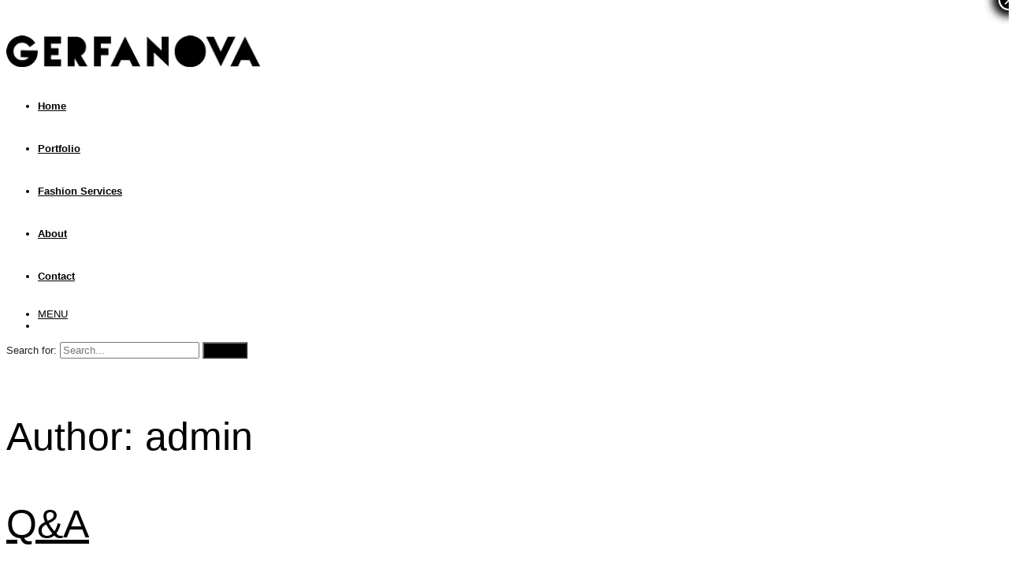

--- FILE ---
content_type: text/plain
request_url: https://www.google-analytics.com/j/collect?v=1&_v=j102&a=1329873395&t=pageview&_s=1&dl=https%3A%2F%2Fgerfanova.com%2Fauthor%2Fadmin%2F&ul=en-us%40posix&dt=admin%20%7C%20Gerfanova&sr=1280x720&vp=1280x720&_u=IEBAAEABAAAAACAAI~&jid=606171036&gjid=207053774&cid=464614385.1768993319&tid=UA-100074027-1&_gid=759516364.1768993319&_r=1&_slc=1&z=1271336066
body_size: -450
content:
2,cG-MX4GGSHHZT